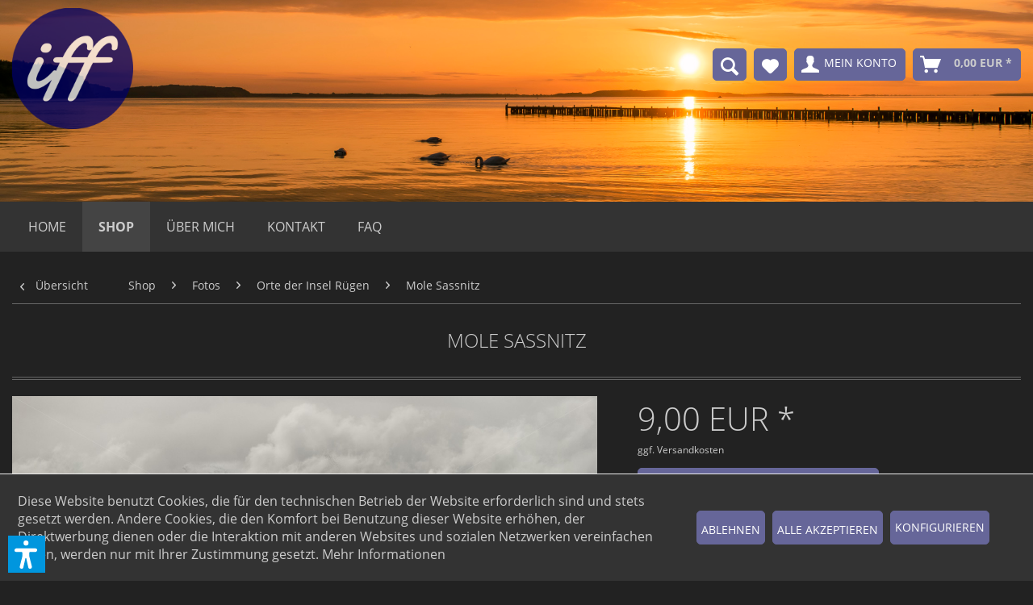

--- FILE ---
content_type: text/html; charset=UTF-8
request_url: https://shop.insel-frost-fotografie.de/Mole-Sassnitz-IFF5592
body_size: 15801
content:
<!DOCTYPE html>
<html class="no-js" lang="de" itemscope="itemscope" itemtype="https://schema.org/WebPage">
<head>
<meta charset="utf-8">
<meta name="author" content="" />
<meta name="robots" content="index,follow" />
<meta name="revisit-after" content="15 days" />
<meta name="keywords" content="LMV,Altstadt,Sassnitz,Mole,Molenfeuer,Leuchtturm" />
<meta name="description" content="Die Mole mit dem Molenfeuer der Hafenstadt Sassnitz auf der Insel Rügen. - Insel Rügen Fotos" />
<meta property="og:type" content="product" />
<meta property="og:site_name" content="Shop Insel Frost Fotografie" />
<meta property="og:url" content="https://shop.insel-frost-fotografie.de/Mole-Sassnitz-IFF5592" />
<meta property="og:title" content="Mole Sassnitz" />
<meta property="og:description" content="Die Mole mit dem Molenfeuer der Hafenstadt Sassnitz auf der Insel Rügen.  - Insel Rügen Fotos" />
<meta property="og:image" content="https://shop.insel-frost-fotografie.de/media/image/76/53/4a/5592.jpg" />
<meta property="product:brand" content="IFF" />
<meta property="product:price" content="9,00" />
<meta property="product:product_link" content="https://shop.insel-frost-fotografie.de/Mole-Sassnitz-IFF5592" />
<meta name="twitter:card" content="product" />
<meta name="twitter:site" content="Shop Insel Frost Fotografie" />
<meta name="twitter:title" content="Mole Sassnitz" />
<meta name="twitter:description" content="Die Mole mit dem Molenfeuer der Hafenstadt Sassnitz auf der Insel Rügen.  - Insel Rügen Fotos" />
<meta name="twitter:image" content="https://shop.insel-frost-fotografie.de/media/image/76/53/4a/5592.jpg" />
<meta itemprop="copyrightHolder" content="Shop Insel Frost Fotografie" />
<meta itemprop="copyrightYear" content="2017" />
<meta itemprop="isFamilyFriendly" content="True" />
<meta itemprop="image" content="https://shop.insel-frost-fotografie.de/media/image/93/65/6a/IFF_LogoTra.png" />
<meta name="viewport" content="width=device-width, initial-scale=1.0">
<meta name="mobile-web-app-capable" content="yes">
<meta name="apple-mobile-web-app-title" content="Shop Insel Frost Fotografie">
<meta name="apple-mobile-web-app-capable" content="yes">
<meta name="apple-mobile-web-app-status-bar-style" content="default">
<link rel="apple-touch-icon-precomposed" href="https://shop.insel-frost-fotografie.de/media/unknown/c4/06/91/faveicon.ico">
<link rel="shortcut icon" href="https://shop.insel-frost-fotografie.de/media/unknown/c4/06/91/faveicon.ico">
<meta name="msapplication-navbutton-color" content="#cccccc" />
<meta name="application-name" content="Shop Insel Frost Fotografie" />
<meta name="msapplication-starturl" content="https://shop.insel-frost-fotografie.de/" />
<meta name="msapplication-window" content="width=1024;height=768" />
<meta name="msapplication-TileImage" content="https://shop.insel-frost-fotografie.de/media/unknown/c4/06/91/faveicon.ico">
<meta name="msapplication-TileColor" content="#cccccc">
<meta name="theme-color" content="#cccccc" />
<link rel="canonical" href="https://shop.insel-frost-fotografie.de/Mole-Sassnitz-IFF5592" />
<title itemprop="name">Mole Sassnitz | Shop Insel Frost Fotografie</title>
<link href="/web/cache/1766314764_e57c936ae5688b91880a0412565caf13.css" media="all" rel="stylesheet" type="text/css" />
<link type="text/css" media="all" rel="stylesheet" href="https://shop.insel-frost-fotografie.de/themes/Frontend/IFF/frontend/_public/font-awesome/css/font-awesome.css" />
<script>var dv_accessibility_options = {"language":"de","standardToolPosition":6,"filters":{"height":"","displayBlock":".cart--amount,.cart--display,.cart--quantity","lineHeight":".account--display,.filter-panel--title,.navigation--signin-btn,.cart--amount,.cookie-permission--decline-button,.cookie-permission--configure-button,.cart--display","wrapInput":".main-search--form"},"enabledModules":{"keyboardNav":"1","contrast":"1","highlightLinks":"1","biggerText":"1","textSpacing":"1","legibleFonts":"1","bigCursor":"1","readingGuide":"1","tooltips":"1","pauseAnimations":"1"},"enableResetButton":"1","enablePageStructureButton":"1","enablePositionButton":"1","moduleKeyboardNav":{"frameColor":"#ff0000"},"moduleContrast":{"useInverseColors":"1","useDarkContrast":"1","useLightContrast":"1","useDesaturate":"1"},"moduleHighlightLinks":{"color":"#ffff00","background":"#00d1113a","highlightColor":"#000000"},"moduleLegibleFonts":["dvaccess-legible-fonts","dvaccess-legible-fonts-1"],"moduleBigCursor":{"imageURL":"[data-uri]"},"moduleReadingGuide":{"color":"#ff0000","background":"#000000","readingGuideColor":"#ff0000"},"snippets":{"copyright":"powered by <a href=https://designverign.de target=_blank rel=noopener title=designverign>designverign</a>","app.toggle.label":"Accessibility Tool ausklappen","menu.title":"Barrierefrei Hilfswerkzeuge","menu.button.move":"Icon verschieben","menu.button.page-structure":"Seiten-Struktur","menu.button.reset":"Zur\u00fccksetzen","menu.header.headers":"\u00dcberschriften","menu.header.landmarks":"Landmarks","menu.header.links":"Links","menu.position.left-top":"links oben","menu.position.left-center":"links zentriert","menu.position.left-bottom":"links unten","menu.position.right-top":"rechts oben","menu.position.right-center":"rechts mitte","menu.position.right-bottom":"rechts unten","menu.position.center-top":"mitte oben","menu.position.center-bottom":"mitte unten","module.button.bigger-text":"Gr\u00f6\u00dferer Text","module.button.bigger-text.0":"Gr\u00f6\u00dferer Text","module.button.bigger-text.1":"Gr\u00f6\u00dferer Text","module.button.bigger-text.2":"Gr\u00f6\u00dferer Text","module.button.bigger-text.3":"Gr\u00f6\u00dferer Text","module.button.cursor":"Mauszeiger","module.button.cursor.0":"Gro\u00dfer Mauszeiger","module.button.contrast":"Kontrast +","module.button.contrast.0":"Invertierte Farben","module.button.contrast.1":"Dunkler Kontrast","module.button.contrast.2":"Heller Kontrast","module.button.contrast.3":"Schwarz-Wei\u00df","module.button.highlight-links":"Links hervorheben","module.button.keyboard-nav":"Navigation per Tab-Taste","module.button.legible-fonts":"Schriftart","module.button.legible-fonts.0":"Lesbare Schriftart","module.button.legible-fonts.1":"Legasthenie freundlich","module.button.pause-animations":"Animationen pausieren","module.button.pause-animations.0":"Animationen abspielen","module.button.reading-guide":"Lese-F\u00fchrung","module.button.reading-guide.0":"Lese-F\u00fchrung","module.button.reading-guide.1":"Lese-F\u00fchrung","module.button.reading-guide.modal-title":"Hinweis","module.button.reading-guide.modal-text":"Tippen Sie kurz auf dem Bildschirm um die Lesef\u00fchrung auszurichten.","module.button.reading-guide.modal-button-text":"Verstanden","module.button.text-spacing":"Zeichen-Abstand","module.button.text-spacing.0":"Kleiner Abstand","module.button.text-spacing.1":"Moderater Abstand","module.button.text-spacing.2":"Gro\u00dfer Abstand","module.button.tooltips":"Zus\u00e4tzliche Beschreibung"}};</script>
<link href="/custom/plugins/VerignDvAccessibility/Resources/public/css/dvaccess.min.css" media="all" rel="stylesheet" type="text/css" />
<link href="/custom/plugins/VerignDvAccessibility/Resources/public/css/shopwareaccess.css" media="all" rel="stylesheet" type="text/css" />
</head>
<body class="
is--ctl-detail is--act-index
" >
<div data-paypalUnifiedMetaDataContainer="true" data-paypalUnifiedRestoreOrderNumberUrl="https://shop.insel-frost-fotografie.de/widgets/PaypalUnifiedOrderNumber/restoreOrderNumber" class="is--hidden">
</div>
<div class="page-wrap">
<noscript class="noscript-main">
<div class="alert is--warning">
<div class="alert--icon">
<i class="icon--element icon--warning"></i>
</div>
<div class="alert--content">
Um Shop&#x20;Insel&#x20;Frost&#x20;Fotografie in vollem Umfang nutzen zu k&ouml;nnen, empfehlen wir Ihnen Javascript in Ihrem Browser zu aktiveren.
</div>
</div>
</noscript>
<header class="header-main">
<div class="container header--navigation">
<div class="logo-main block-group" role="banner">
<div class="logo--shop block">
<a class="logo--link" href="https://shop.insel-frost-fotografie.de/" title="Shop Insel Frost Fotografie - zur Startseite wechseln">
<picture>
<source srcset="https://shop.insel-frost-fotografie.de/media/image/93/65/6a/IFF_LogoTra.png" media="(min-width: 78.75em)">
<source srcset="https://shop.insel-frost-fotografie.de/media/image/93/65/6a/IFF_LogoTra.png" media="(min-width: 64em)">
<source srcset="https://shop.insel-frost-fotografie.de/media/image/93/65/6a/IFF_LogoTra.png" media="(min-width: 48em)">
<img srcset="https://shop.insel-frost-fotografie.de/media/image/93/65/6a/IFF_LogoTra.png" alt="Shop Insel Frost Fotografie - zur Startseite wechseln" />
</picture>
</a>
</div>
</div>
<nav class="shop--navigation block-group">
<ul class="navigation--list block-group" role="menubar">
<li class="navigation--entry entry--menu-left" role="menuitem">
<a class="entry--link entry--trigger btn is--icon-left" href="#offcanvas--left" data-offcanvas="true" data-offCanvasSelector=".sidebar-main">
<i class="icon--menu"></i>
</a>
</li>
<li class="navigation--entry iff--entry--search" role="menuitem" data-search="true" aria-haspopup="true">
<a class="btn entry--link" href="#show-hide--search" title="Suche anzeigen / schließen">
<i class="icon--search"></i>
</a>
</li>

    <li class="navigation--entry entry--notepad" role="menuitem">
        
        <a href="https://shop.insel-frost-fotografie.de/note" title="Merkzettel" aria-label="Merkzettel" class="btn">
            <i class="icon--heart"></i>
                    </a>
    </li>




    <li class="navigation--entry entry--account"
        role="menuitem"
        data-offcanvas="true"
        data-offCanvasSelector=".account--dropdown-navigation">
        
            <a href="https://shop.insel-frost-fotografie.de/account"
               title="Mein Konto"
               aria-label="Mein Konto"
               class="btn is--icon-left entry--link account--link">
                <i class="icon--account"></i>
                                    <span class="account--display">
                        Mein Konto
                    </span>
                            </a>
        

            </li>




    <li class="navigation--entry entry--cart" role="menuitem">
        
        <a class="btn is--icon-left cart--link" href="https://shop.insel-frost-fotografie.de/checkout/cart" title="Warenkorb" aria-label="Warenkorb">
            <span class="cart--display">
                                    Warenkorb
                            </span>

            <span class="badge is--primary is--minimal cart--quantity is--hidden">0</span>

            <i class="icon--basket"></i>

            <span class="cart--amount">
                0,00&nbsp;EUR *
            </span>
        </a>
        <div class="ajax-loader">&nbsp;</div>
    </li>




</ul>
</nav>
<div class="container--ajax-cart" data-collapse-cart="true" data-displayMode="offcanvas"></div>
</div>
<div class="navigation--entry entry--search iff-search" role="menuitem" data-search="true" aria-haspopup="true">
<div class="search--section">
<form action="/search" method="get" class="main-search--form">
<input type="search" name="sSearch" aria-label="Suchbegriff..." class="main-search--field" autocomplete="off" autocapitalize="off" placeholder="Suchbegriff..." maxlength="30" />
<button type="submit" class="main-search--button" aria-label="Suchen">
<i class="icon--search"></i>
<span class="main-search--text">Suchen</span>
</button>
<div class="form--ajax-loader">&nbsp;</div>
</form>
<div class="main-search--results"></div>
</div>
</div>
</header>
<nav class="navigation-main">
<div class="container" data-menu-scroller="true" data-listSelector=".navigation--list.container" data-viewPortSelector=".navigation--list-wrapper">
<div class="navigation--list-wrapper">
<ul class="navigation--list container" role="menubar" itemscope="itemscope" itemtype="https://schema.org/SiteNavigationElement">
<li class="navigation--entry is--home" role="menuitem"><a class="navigation--link is--first" href="https://shop.insel-frost-fotografie.de/" title="Home" aria-label="Home" itemprop="url"><span itemprop="name">Home</span></a></li><li class="navigation--entry is--active" role="menuitem"><a class="navigation--link is--active" href="https://shop.insel-frost-fotografie.de/Shop/" title="Shop" aria-label="Shop" itemprop="url"><span itemprop="name">Shop</span></a></li><li class="navigation--entry" role="menuitem"><a class="navigation--link" href="/ueber-mich" title="Über mich" aria-label="Über mich" itemprop="url"><span itemprop="name">Über mich</span></a></li><li class="navigation--entry" role="menuitem"><a class="navigation--link" href="/Kontaktformular" title="Kontakt" aria-label="Kontakt" itemprop="url"><span itemprop="name">Kontakt</span></a></li><li class="navigation--entry" role="menuitem"><a class="navigation--link" href="/FAQ" title="FAQ" aria-label="FAQ" itemprop="url"><span itemprop="name">FAQ</span></a></li>            </ul>
</div>
<div class="advanced-menu" data-advanced-menu="true" data-hoverDelay="500">
<div class="menu--container">
<div class="button-container">
<a href="https://shop.insel-frost-fotografie.de/Shop/" class="button--category" aria-label="Zur Kategorie Shop" title="Zur Kategorie Shop">
<i class="icon--arrow-right"></i>
Zur Kategorie Shop
</a>
<span class="button--close">
<i class="icon--cross"></i>
</span>
</div>
<div class="content--wrapper has--content has--teaser">
<ul class="menu--list menu--level-0 columns--3" style="width: 75%;">
<li class="menu--list-item item--level-0" style="width: 100%">
<a href="https://shop.insel-frost-fotografie.de/Shop/Fotos/" class="menu--list-item-link" aria-label="Fotos" title="Fotos">Fotos</a>
<ul class="menu--list menu--level-1 columns--3">
<li class="menu--list-item item--level-1">
<a href="https://shop.insel-frost-fotografie.de/Shop/Fotos/Extras/" class="menu--list-item-link" aria-label="-Extras-" title="-Extras-">-Extras-</a>
</li>
<li class="menu--list-item item--level-1">
<a href="https://shop.insel-frost-fotografie.de/Shop/Fotos/Am-Strand/" class="menu--list-item-link" aria-label="Am Strand" title="Am Strand">Am Strand</a>
</li>
<li class="menu--list-item item--level-1">
<a href="https://shop.insel-frost-fotografie.de/Shop/Fotos/Blaue-Stunde/" class="menu--list-item-link" aria-label="Blaue Stunde" title="Blaue Stunde">Blaue Stunde</a>
</li>
<li class="menu--list-item item--level-1">
<a href="https://shop.insel-frost-fotografie.de/Shop/Fotos/Glaskugelbilder/" class="menu--list-item-link" aria-label="Glaskugelbilder" title="Glaskugelbilder">Glaskugelbilder</a>
</li>
<li class="menu--list-item item--level-1">
<a href="https://shop.insel-frost-fotografie.de/Shop/Fotos/Goldene-Stunde/" class="menu--list-item-link" aria-label="Goldene Stunde" title="Goldene Stunde">Goldene Stunde</a>
</li>
<li class="menu--list-item item--level-1">
<a href="https://shop.insel-frost-fotografie.de/Shop/Fotos/Herbstfotos/" class="menu--list-item-link" aria-label="Herbstfotos" title="Herbstfotos">Herbstfotos</a>
</li>
<li class="menu--list-item item--level-1">
<a href="https://shop.insel-frost-fotografie.de/Shop/Fotos/Insel-Hiddensee/" class="menu--list-item-link" aria-label="Insel Hiddensee" title="Insel Hiddensee">Insel Hiddensee</a>
</li>
<li class="menu--list-item item--level-1">
<a href="https://shop.insel-frost-fotografie.de/Shop/Fotos/Inszenierungen/" class="menu--list-item-link" aria-label="Inszenierungen" title="Inszenierungen">Inszenierungen</a>
</li>
<li class="menu--list-item item--level-1">
<a href="https://shop.insel-frost-fotografie.de/Shop/Fotos/Kap-Arkona/" class="menu--list-item-link" aria-label="Kap Arkona" title="Kap Arkona">Kap Arkona</a>
</li>
<li class="menu--list-item item--level-1">
<a href="https://shop.insel-frost-fotografie.de/Shop/Fotos/Kreidekueste/" class="menu--list-item-link" aria-label="Kreideküste" title="Kreideküste">Kreideküste</a>
</li>
<li class="menu--list-item item--level-1">
<a href="https://shop.insel-frost-fotografie.de/Shop/Fotos/Landschaften/" class="menu--list-item-link" aria-label="Landschaften" title="Landschaften">Landschaften</a>
</li>
<li class="menu--list-item item--level-1">
<a href="https://shop.insel-frost-fotografie.de/Shop/Fotos/Langzeitbelichtung/" class="menu--list-item-link" aria-label="Langzeitbelichtung" title="Langzeitbelichtung">Langzeitbelichtung</a>
</li>
<li class="menu--list-item item--level-1">
<a href="https://shop.insel-frost-fotografie.de/Shop/Fotos/Luftbilder/" class="menu--list-item-link" aria-label="Luftbilder" title="Luftbilder">Luftbilder</a>
</li>
<li class="menu--list-item item--level-1">
<a href="https://shop.insel-frost-fotografie.de/Shop/Fotos/Monochrom/" class="menu--list-item-link" aria-label="Monochrom" title="Monochrom">Monochrom</a>
</li>
<li class="menu--list-item item--level-1">
<a href="https://shop.insel-frost-fotografie.de/Shop/Fotos/Orte-der-Insel-Ruegen/" class="menu--list-item-link" aria-label="Orte der Insel Rügen" title="Orte der Insel Rügen">Orte der Insel Rügen</a>
</li>
<li class="menu--list-item item--level-1">
<a href="https://shop.insel-frost-fotografie.de/Shop/Fotos/Panorama/" class="menu--list-item-link" aria-label="Panorama" title="Panorama">Panorama</a>
</li>
<li class="menu--list-item item--level-1">
<a href="https://shop.insel-frost-fotografie.de/Shop/Fotos/Polarlichter/" class="menu--list-item-link" aria-label="Polarlichter" title="Polarlichter">Polarlichter</a>
</li>
<li class="menu--list-item item--level-1">
<a href="https://shop.insel-frost-fotografie.de/Shop/Fotos/Rasender-Roland/" class="menu--list-item-link" aria-label="Rasender Roland" title="Rasender Roland">Rasender Roland</a>
</li>
<li class="menu--list-item item--level-1">
<a href="https://shop.insel-frost-fotografie.de/Shop/Fotos/Ruegen-bei-Nacht/" class="menu--list-item-link" aria-label="Rügen bei Nacht" title="Rügen bei Nacht">Rügen bei Nacht</a>
</li>
<li class="menu--list-item item--level-1">
<a href="https://shop.insel-frost-fotografie.de/Shop/Fotos/Schifffahrt/" class="menu--list-item-link" aria-label="Schifffahrt" title="Schifffahrt">Schifffahrt</a>
</li>
<li class="menu--list-item item--level-1">
<a href="https://shop.insel-frost-fotografie.de/Shop/Fotos/Seebruecken/" class="menu--list-item-link" aria-label="Seebrücken" title="Seebrücken">Seebrücken</a>
</li>
<li class="menu--list-item item--level-1">
<a href="https://shop.insel-frost-fotografie.de/Shop/Fotos/Stralsund/" class="menu--list-item-link" aria-label="Stralsund" title="Stralsund">Stralsund</a>
</li>
<li class="menu--list-item item--level-1">
<a href="https://shop.insel-frost-fotografie.de/Shop/Fotos/Texturen/" class="menu--list-item-link" aria-label="Texturen" title="Texturen">Texturen</a>
</li>
<li class="menu--list-item item--level-1">
<a href="https://shop.insel-frost-fotografie.de/Shop/Fotos/Wetterfotos/" class="menu--list-item-link" aria-label="Wetterfotos" title="Wetterfotos">Wetterfotos</a>
</li>
<li class="menu--list-item item--level-1">
<a href="https://shop.insel-frost-fotografie.de/Shop/Fotos/Winterfotos/" class="menu--list-item-link" aria-label="Winterfotos" title="Winterfotos">Winterfotos</a>
</li>
</ul>
</li>
<li class="menu--list-item item--level-0" style="width: 100%">
<a href="https://shop.insel-frost-fotografie.de/Shop/Produkte/" class="menu--list-item-link" aria-label="Produkte" title="Produkte">Produkte</a>
</li>
<li class="menu--list-item item--level-0" style="width: 100%">
<a href="https://shop.insel-frost-fotografie.de/Shop/Kalender/" class="menu--list-item-link" aria-label="Kalender" title="Kalender">Kalender</a>
</li>
</ul>
<div class="menu--delimiter" style="right: 25%;"></div>
<div class="menu--teaser" style="width: 25%;">
<div class="teaser--headline">Shop</div>
<div class="teaser--text">
Hier gibt es Fotos rund um die Insel Rügen und auch andere sowie Insel Rügen Kalender im A3 und A4 Format.
<a class="teaser--text-link" href="https://shop.insel-frost-fotografie.de/Shop/" aria-label="mehr erfahren" title="mehr erfahren">
mehr erfahren
</a>
</div>
</div>
</div>
</div>
<div class="menu--container">
<div class="button-container">
<a href="/ueber-mich" class="button--category" aria-label="Zur Kategorie Über mich" title="Zur Kategorie Über mich">
<i class="icon--arrow-right"></i>
Zur Kategorie Über mich
</a>
<span class="button--close">
<i class="icon--cross"></i>
</span>
</div>
</div>
<div class="menu--container">
<div class="button-container">
<a href="/Kontaktformular" class="button--category" aria-label="Zur Kategorie Kontakt" title="Zur Kategorie Kontakt">
<i class="icon--arrow-right"></i>
Zur Kategorie Kontakt
</a>
<span class="button--close">
<i class="icon--cross"></i>
</span>
</div>
</div>
<div class="menu--container">
<div class="button-container">
<a href="/FAQ" class="button--category" aria-label="Zur Kategorie FAQ" title="Zur Kategorie FAQ">
<i class="icon--arrow-right"></i>
Zur Kategorie FAQ
</a>
<span class="button--close">
<i class="icon--cross"></i>
</span>
</div>
</div>
</div>
</div>
</nav>
<section class="content-main container block-group">
<nav class="content--breadcrumb block">
<a class="breadcrumb--button breadcrumb--link" href="https://shop.insel-frost-fotografie.de/Shop/Fotos/Orte-der-Insel-Ruegen/" title="Übersicht">
<i class="icon--arrow-left"></i>
<span class="breadcrumb--title">Übersicht</span>
</a>
<ul class="breadcrumb--list" role="menu" itemscope itemtype="https://schema.org/BreadcrumbList">
<li role="menuitem" class="breadcrumb--entry" itemprop="itemListElement" itemscope itemtype="https://schema.org/ListItem">
<a class="breadcrumb--link" href="https://shop.insel-frost-fotografie.de/Shop/" title="Shop" itemprop="item">
<link itemprop="url" href="https://shop.insel-frost-fotografie.de/Shop/" />
<span class="breadcrumb--title" itemprop="name">Shop</span>
</a>
<meta itemprop="position" content="0" />
</li>
<li role="none" class="breadcrumb--separator">
<i class="icon--arrow-right"></i>
</li>
<li role="menuitem" class="breadcrumb--entry" itemprop="itemListElement" itemscope itemtype="https://schema.org/ListItem">
<a class="breadcrumb--link" href="https://shop.insel-frost-fotografie.de/Shop/Fotos/" title="Fotos" itemprop="item">
<link itemprop="url" href="https://shop.insel-frost-fotografie.de/Shop/Fotos/" />
<span class="breadcrumb--title" itemprop="name">Fotos</span>
</a>
<meta itemprop="position" content="1" />
</li>
<li role="none" class="breadcrumb--separator">
<i class="icon--arrow-right"></i>
</li>
<li role="menuitem" class="breadcrumb--entry is--active" itemprop="itemListElement" itemscope itemtype="https://schema.org/ListItem">
<a class="breadcrumb--link" href="https://shop.insel-frost-fotografie.de/Shop/Fotos/Orte-der-Insel-Ruegen/" title="Orte der Insel Rügen" itemprop="item">
<link itemprop="url" href="https://shop.insel-frost-fotografie.de/Shop/Fotos/Orte-der-Insel-Ruegen/" />
<span class="breadcrumb--title" itemprop="name">Orte der Insel Rügen</span>
</a>
<meta itemprop="position" content="2" />
</li>
<li class="breadcrumb--separator ot--breadcrumb"> <i class="icon--arrow-right"></i> </li>
<li class="breadcrumb--entry ot--breadcrumb">
<a class="breadcrumb--link" href="https://shop.insel-frost-fotografie.de/Mole-Sassnitz-IFF5592">Mole Sassnitz</a>
</li>
</ul>
</nav>
<div class="content-main--inner">
<div id='cookie-consent' class='off-canvas is--left block-transition' data-cookie-consent-manager='true' data-cookieTimeout='60'>
<div class='cookie-consent--header cookie-consent--close'>
Cookie-Einstellungen
<i class="icon--arrow-right"></i>
</div>
<div class='cookie-consent--description'>
Diese Website benutzt Cookies, die für den technischen Betrieb der Website erforderlich sind und stets gesetzt werden. Andere Cookies, die den Komfort bei Benutzung dieser Website erhöhen, der Direktwerbung dienen oder die Interaktion mit anderen Websites und sozialen Netzwerken vereinfachen sollen, werden nur mit Ihrer Zustimmung gesetzt.
</div>
<div class='cookie-consent--configuration'>
<div class='cookie-consent--configuration-header'>
<div class='cookie-consent--configuration-header-text'>Konfiguration</div>
</div>
<div class='cookie-consent--configuration-main'>
<div class='cookie-consent--group'>
<input type="hidden" class="cookie-consent--group-name" value="technical" />
<label class="cookie-consent--group-state cookie-consent--state-input cookie-consent--required">
<input type="checkbox" name="technical-state" class="cookie-consent--group-state-input" disabled="disabled" checked="checked"/>
<span class="cookie-consent--state-input-element"></span>
</label>
<div class='cookie-consent--group-title' data-collapse-panel='true' data-contentSiblingSelector=".cookie-consent--group-container">
<div class="cookie-consent--group-title-label cookie-consent--state-label">
Technisch erforderlich
</div>
<span class="cookie-consent--group-arrow is-icon--right">
<i class="icon--arrow-right"></i>
</span>
</div>
<div class='cookie-consent--group-container'>
<div class='cookie-consent--group-description'>
Diese Cookies sind für die Grundfunktionen des Shops notwendig.
</div>
<div class='cookie-consent--cookies-container'>
<div class='cookie-consent--cookie'>
<input type="hidden" class="cookie-consent--cookie-name" value="cookieDeclined" />
<label class="cookie-consent--cookie-state cookie-consent--state-input cookie-consent--required">
<input type="checkbox" name="cookieDeclined-state" class="cookie-consent--cookie-state-input" disabled="disabled" checked="checked" />
<span class="cookie-consent--state-input-element"></span>
</label>
<div class='cookie--label cookie-consent--state-label'>
"Alle Cookies ablehnen" Cookie
</div>
</div>
<div class='cookie-consent--cookie'>
<input type="hidden" class="cookie-consent--cookie-name" value="allowCookie" />
<label class="cookie-consent--cookie-state cookie-consent--state-input cookie-consent--required">
<input type="checkbox" name="allowCookie-state" class="cookie-consent--cookie-state-input" disabled="disabled" checked="checked" />
<span class="cookie-consent--state-input-element"></span>
</label>
<div class='cookie--label cookie-consent--state-label'>
"Alle Cookies annehmen" Cookie
</div>
</div>
<div class='cookie-consent--cookie'>
<input type="hidden" class="cookie-consent--cookie-name" value="apay-session-set" />
<label class="cookie-consent--cookie-state cookie-consent--state-input cookie-consent--required">
<input type="checkbox" name="apay-session-set-state" class="cookie-consent--cookie-state-input" disabled="disabled" checked="checked" />
<span class="cookie-consent--state-input-element"></span>
</label>
<div class='cookie--label cookie-consent--state-label'>
Amazon Pay
</div>
</div>
<div class='cookie-consent--cookie'>
<input type="hidden" class="cookie-consent--cookie-name" value="shop" />
<label class="cookie-consent--cookie-state cookie-consent--state-input cookie-consent--required">
<input type="checkbox" name="shop-state" class="cookie-consent--cookie-state-input" disabled="disabled" checked="checked" />
<span class="cookie-consent--state-input-element"></span>
</label>
<div class='cookie--label cookie-consent--state-label'>
Ausgewählter Shop
</div>
</div>
<div class='cookie-consent--cookie'>
<input type="hidden" class="cookie-consent--cookie-name" value="csrf_token" />
<label class="cookie-consent--cookie-state cookie-consent--state-input cookie-consent--required">
<input type="checkbox" name="csrf_token-state" class="cookie-consent--cookie-state-input" disabled="disabled" checked="checked" />
<span class="cookie-consent--state-input-element"></span>
</label>
<div class='cookie--label cookie-consent--state-label'>
CSRF-Token
</div>
</div>
<div class='cookie-consent--cookie'>
<input type="hidden" class="cookie-consent--cookie-name" value="cookiePreferences" />
<label class="cookie-consent--cookie-state cookie-consent--state-input cookie-consent--required">
<input type="checkbox" name="cookiePreferences-state" class="cookie-consent--cookie-state-input" disabled="disabled" checked="checked" />
<span class="cookie-consent--state-input-element"></span>
</label>
<div class='cookie--label cookie-consent--state-label'>
Cookie-Einstellungen
</div>
</div>
<div class='cookie-consent--cookie'>
<input type="hidden" class="cookie-consent--cookie-name" value="x-cache-context-hash" />
<label class="cookie-consent--cookie-state cookie-consent--state-input cookie-consent--required">
<input type="checkbox" name="x-cache-context-hash-state" class="cookie-consent--cookie-state-input" disabled="disabled" checked="checked" />
<span class="cookie-consent--state-input-element"></span>
</label>
<div class='cookie--label cookie-consent--state-label'>
Individuelle Preise
</div>
</div>
<div class='cookie-consent--cookie'>
<input type="hidden" class="cookie-consent--cookie-name" value="nocache" />
<label class="cookie-consent--cookie-state cookie-consent--state-input cookie-consent--required">
<input type="checkbox" name="nocache-state" class="cookie-consent--cookie-state-input" disabled="disabled" checked="checked" />
<span class="cookie-consent--state-input-element"></span>
</label>
<div class='cookie--label cookie-consent--state-label'>
Kundenspezifisches Caching
</div>
</div>
<div class='cookie-consent--cookie'>
<input type="hidden" class="cookie-consent--cookie-name" value="paypal-cookies" />
<label class="cookie-consent--cookie-state cookie-consent--state-input cookie-consent--required">
<input type="checkbox" name="paypal-cookies-state" class="cookie-consent--cookie-state-input" disabled="disabled" checked="checked" />
<span class="cookie-consent--state-input-element"></span>
</label>
<div class='cookie--label cookie-consent--state-label'>
PayPal-Zahlungen
</div>
</div>
<div class='cookie-consent--cookie'>
<input type="hidden" class="cookie-consent--cookie-name" value="session" />
<label class="cookie-consent--cookie-state cookie-consent--state-input cookie-consent--required">
<input type="checkbox" name="session-state" class="cookie-consent--cookie-state-input" disabled="disabled" checked="checked" />
<span class="cookie-consent--state-input-element"></span>
</label>
<div class='cookie--label cookie-consent--state-label'>
Session
</div>
</div>
<div class='cookie-consent--cookie'>
<input type="hidden" class="cookie-consent--cookie-name" value="dvaccess_settings" />
<label class="cookie-consent--cookie-state cookie-consent--state-input cookie-consent--required">
<input type="checkbox" name="dvaccess_settings-state" class="cookie-consent--cookie-state-input" disabled="disabled" checked="checked" />
<span class="cookie-consent--state-input-element"></span>
</label>
<div class='cookie--label cookie-consent--state-label'>
Speichert Barrierefrei Einstellungen
</div>
</div>
<div class='cookie-consent--cookie'>
<input type="hidden" class="cookie-consent--cookie-name" value="currency" />
<label class="cookie-consent--cookie-state cookie-consent--state-input cookie-consent--required">
<input type="checkbox" name="currency-state" class="cookie-consent--cookie-state-input" disabled="disabled" checked="checked" />
<span class="cookie-consent--state-input-element"></span>
</label>
<div class='cookie--label cookie-consent--state-label'>
Währungswechsel
</div>
</div>
</div>
</div>
</div>
<div class='cookie-consent--group'>
<input type="hidden" class="cookie-consent--group-name" value="comfort" />
<label class="cookie-consent--group-state cookie-consent--state-input">
<input type="checkbox" name="comfort-state" class="cookie-consent--group-state-input"/>
<span class="cookie-consent--state-input-element"></span>
</label>
<div class='cookie-consent--group-title' data-collapse-panel='true' data-contentSiblingSelector=".cookie-consent--group-container">
<div class="cookie-consent--group-title-label cookie-consent--state-label">
Komfortfunktionen
</div>
<span class="cookie-consent--group-arrow is-icon--right">
<i class="icon--arrow-right"></i>
</span>
</div>
<div class='cookie-consent--group-container'>
<div class='cookie-consent--group-description'>
Diese Cookies werden genutzt um das Einkaufserlebnis noch ansprechender zu gestalten, beispielsweise für die Wiedererkennung des Besuchers.
</div>
<div class='cookie-consent--cookies-container'>
<div class='cookie-consent--cookie'>
<input type="hidden" class="cookie-consent--cookie-name" value="sUniqueID" />
<label class="cookie-consent--cookie-state cookie-consent--state-input">
<input type="checkbox" name="sUniqueID-state" class="cookie-consent--cookie-state-input" />
<span class="cookie-consent--state-input-element"></span>
</label>
<div class='cookie--label cookie-consent--state-label'>
Merkzettel
</div>
</div>
</div>
</div>
</div>
<div class='cookie-consent--group'>
<input type="hidden" class="cookie-consent--group-name" value="statistics" />
<label class="cookie-consent--group-state cookie-consent--state-input">
<input type="checkbox" name="statistics-state" class="cookie-consent--group-state-input"/>
<span class="cookie-consent--state-input-element"></span>
</label>
<div class='cookie-consent--group-title' data-collapse-panel='true' data-contentSiblingSelector=".cookie-consent--group-container">
<div class="cookie-consent--group-title-label cookie-consent--state-label">
Statistik & Tracking
</div>
<span class="cookie-consent--group-arrow is-icon--right">
<i class="icon--arrow-right"></i>
</span>
</div>
<div class='cookie-consent--group-container'>
<div class='cookie-consent--cookies-container'>
<div class='cookie-consent--cookie'>
<input type="hidden" class="cookie-consent--cookie-name" value="x-ua-device" />
<label class="cookie-consent--cookie-state cookie-consent--state-input">
<input type="checkbox" name="x-ua-device-state" class="cookie-consent--cookie-state-input" />
<span class="cookie-consent--state-input-element"></span>
</label>
<div class='cookie--label cookie-consent--state-label'>
Endgeräteerkennung
</div>
</div>
<div class='cookie-consent--cookie'>
<input type="hidden" class="cookie-consent--cookie-name" value="partner" />
<label class="cookie-consent--cookie-state cookie-consent--state-input">
<input type="checkbox" name="partner-state" class="cookie-consent--cookie-state-input" />
<span class="cookie-consent--state-input-element"></span>
</label>
<div class='cookie--label cookie-consent--state-label'>
Partnerprogramm
</div>
</div>
</div>
</div>
</div>
</div>
</div>
<div class="cookie-consent--save">
<input class="cookie-consent--save-button btn is--primary" type="button" value="Einstellungen speichern" />
</div>
</div>
<aside class="sidebar-main off-canvas">
<div class="navigation--smartphone">
<ul class="navigation--list ">
<li class="navigation--entry entry--close-off-canvas">
<a href="#close-categories-menu" title="Menü schließen" class="navigation--link">
Menü schließen <i class="icon--arrow-right"></i>
</a>
</li>
</ul>
<div class="mobile--switches">

    



    

</div>
</div>
<div class="sidebar--categories-wrapper" data-subcategory-nav="true" data-mainCategoryId="3" data-categoryId="25" data-fetchUrl="/widgets/listing/getCategory/categoryId/25">
<div class="categories--headline navigation--headline">
Kategorien
</div>
<div class="sidebar--categories-navigation">
<ul class="sidebar--navigation categories--navigation navigation--list is--drop-down is--level0 is--rounded" role="menu">
<li class="navigation--entry is--active has--sub-categories has--sub-children" role="menuitem">
<a class="navigation--link is--active has--sub-categories link--go-forward" href="https://shop.insel-frost-fotografie.de/Shop/" data-categoryId="42" data-fetchUrl="/widgets/listing/getCategory/categoryId/42" title="Shop" >
Shop
<span class="is--icon-right">
<i class="icon--arrow-right"></i>
</span>
</a>
<ul class="sidebar--navigation categories--navigation navigation--list is--level1 is--rounded" role="menu">
<li class="navigation--entry is--active has--sub-categories has--sub-children" role="menuitem">
<a class="navigation--link is--active has--sub-categories link--go-forward" href="https://shop.insel-frost-fotografie.de/Shop/Fotos/" data-categoryId="43" data-fetchUrl="/widgets/listing/getCategory/categoryId/43" title="Fotos" >
Fotos
<span class="is--icon-right">
<i class="icon--arrow-right"></i>
</span>
</a>
<ul class="sidebar--navigation categories--navigation navigation--list is--level2 navigation--level-high is--rounded" role="menu">
<li class="navigation--entry" role="menuitem">
<a class="navigation--link" href="https://shop.insel-frost-fotografie.de/Shop/Fotos/Extras/" data-categoryId="53" data-fetchUrl="/widgets/listing/getCategory/categoryId/53" title="-Extras-" >
-Extras-
</a>
</li>
<li class="navigation--entry" role="menuitem">
<a class="navigation--link" href="https://shop.insel-frost-fotografie.de/Shop/Fotos/Am-Strand/" data-categoryId="9" data-fetchUrl="/widgets/listing/getCategory/categoryId/9" title="Am Strand" >
Am Strand
</a>
</li>
<li class="navigation--entry" role="menuitem">
<a class="navigation--link" href="https://shop.insel-frost-fotografie.de/Shop/Fotos/Blaue-Stunde/" data-categoryId="54" data-fetchUrl="/widgets/listing/getCategory/categoryId/54" title="Blaue Stunde" >
Blaue Stunde
</a>
</li>
<li class="navigation--entry" role="menuitem">
<a class="navigation--link" href="https://shop.insel-frost-fotografie.de/Shop/Fotos/Glaskugelbilder/" data-categoryId="12" data-fetchUrl="/widgets/listing/getCategory/categoryId/12" title="Glaskugelbilder" >
Glaskugelbilder
</a>
</li>
<li class="navigation--entry" role="menuitem">
<a class="navigation--link" href="https://shop.insel-frost-fotografie.de/Shop/Fotos/Goldene-Stunde/" data-categoryId="52" data-fetchUrl="/widgets/listing/getCategory/categoryId/52" title="Goldene Stunde" >
Goldene Stunde
</a>
</li>
<li class="navigation--entry" role="menuitem">
<a class="navigation--link" href="https://shop.insel-frost-fotografie.de/Shop/Fotos/Herbstfotos/" data-categoryId="38" data-fetchUrl="/widgets/listing/getCategory/categoryId/38" title="Herbstfotos" >
Herbstfotos
</a>
</li>
<li class="navigation--entry" role="menuitem">
<a class="navigation--link" href="https://shop.insel-frost-fotografie.de/Shop/Fotos/Insel-Hiddensee/" data-categoryId="18" data-fetchUrl="/widgets/listing/getCategory/categoryId/18" title="Insel Hiddensee" >
Insel Hiddensee
</a>
</li>
<li class="navigation--entry" role="menuitem">
<a class="navigation--link" href="https://shop.insel-frost-fotografie.de/Shop/Fotos/Inszenierungen/" data-categoryId="33" data-fetchUrl="/widgets/listing/getCategory/categoryId/33" title="Inszenierungen" >
Inszenierungen
</a>
</li>
<li class="navigation--entry" role="menuitem">
<a class="navigation--link" href="https://shop.insel-frost-fotografie.de/Shop/Fotos/Kap-Arkona/" data-categoryId="15" data-fetchUrl="/widgets/listing/getCategory/categoryId/15" title="Kap Arkona" >
Kap Arkona
</a>
</li>
<li class="navigation--entry" role="menuitem">
<a class="navigation--link" href="https://shop.insel-frost-fotografie.de/Shop/Fotos/Kreidekueste/" data-categoryId="17" data-fetchUrl="/widgets/listing/getCategory/categoryId/17" title="Kreideküste" >
Kreideküste
</a>
</li>
<li class="navigation--entry" role="menuitem">
<a class="navigation--link" href="https://shop.insel-frost-fotografie.de/Shop/Fotos/Landschaften/" data-categoryId="7" data-fetchUrl="/widgets/listing/getCategory/categoryId/7" title="Landschaften" >
Landschaften
</a>
</li>
<li class="navigation--entry" role="menuitem">
<a class="navigation--link" href="https://shop.insel-frost-fotografie.de/Shop/Fotos/Langzeitbelichtung/" data-categoryId="51" data-fetchUrl="/widgets/listing/getCategory/categoryId/51" title="Langzeitbelichtung" >
Langzeitbelichtung
</a>
</li>
<li class="navigation--entry" role="menuitem">
<a class="navigation--link" href="https://shop.insel-frost-fotografie.de/Shop/Fotos/Luftbilder/" data-categoryId="19" data-fetchUrl="/widgets/listing/getCategory/categoryId/19" title="Luftbilder" >
Luftbilder
</a>
</li>
<li class="navigation--entry" role="menuitem">
<a class="navigation--link" href="https://shop.insel-frost-fotografie.de/Shop/Fotos/Monochrom/" data-categoryId="8" data-fetchUrl="/widgets/listing/getCategory/categoryId/8" title="Monochrom" >
Monochrom
</a>
</li>
<li class="navigation--entry is--active" role="menuitem">
<a class="navigation--link is--active" href="https://shop.insel-frost-fotografie.de/Shop/Fotos/Orte-der-Insel-Ruegen/" data-categoryId="25" data-fetchUrl="/widgets/listing/getCategory/categoryId/25" title="Orte der Insel Rügen" >
Orte der Insel Rügen
</a>
</li>
<li class="navigation--entry" role="menuitem">
<a class="navigation--link" href="https://shop.insel-frost-fotografie.de/Shop/Fotos/Panorama/" data-categoryId="10" data-fetchUrl="/widgets/listing/getCategory/categoryId/10" title="Panorama" >
Panorama
</a>
</li>
<li class="navigation--entry" role="menuitem">
<a class="navigation--link" href="https://shop.insel-frost-fotografie.de/Shop/Fotos/Polarlichter/" data-categoryId="55" data-fetchUrl="/widgets/listing/getCategory/categoryId/55" title="Polarlichter" >
Polarlichter
</a>
</li>
<li class="navigation--entry" role="menuitem">
<a class="navigation--link" href="https://shop.insel-frost-fotografie.de/Shop/Fotos/Rasender-Roland/" data-categoryId="41" data-fetchUrl="/widgets/listing/getCategory/categoryId/41" title="Rasender Roland" >
Rasender Roland
</a>
</li>
<li class="navigation--entry" role="menuitem">
<a class="navigation--link" href="https://shop.insel-frost-fotografie.de/Shop/Fotos/Ruegen-bei-Nacht/" data-categoryId="21" data-fetchUrl="/widgets/listing/getCategory/categoryId/21" title="Rügen bei Nacht" >
Rügen bei Nacht
</a>
</li>
<li class="navigation--entry" role="menuitem">
<a class="navigation--link" href="https://shop.insel-frost-fotografie.de/Shop/Fotos/Schifffahrt/" data-categoryId="28" data-fetchUrl="/widgets/listing/getCategory/categoryId/28" title="Schifffahrt" >
Schifffahrt
</a>
</li>
<li class="navigation--entry" role="menuitem">
<a class="navigation--link" href="https://shop.insel-frost-fotografie.de/Shop/Fotos/Seebruecken/" data-categoryId="37" data-fetchUrl="/widgets/listing/getCategory/categoryId/37" title="Seebrücken" >
Seebrücken
</a>
</li>
<li class="navigation--entry" role="menuitem">
<a class="navigation--link" href="https://shop.insel-frost-fotografie.de/Shop/Fotos/Stralsund/" data-categoryId="35" data-fetchUrl="/widgets/listing/getCategory/categoryId/35" title="Stralsund" >
Stralsund
</a>
</li>
<li class="navigation--entry" role="menuitem">
<a class="navigation--link" href="https://shop.insel-frost-fotografie.de/Shop/Fotos/Texturen/" data-categoryId="39" data-fetchUrl="/widgets/listing/getCategory/categoryId/39" title="Texturen" >
Texturen
</a>
</li>
<li class="navigation--entry" role="menuitem">
<a class="navigation--link" href="https://shop.insel-frost-fotografie.de/Shop/Fotos/Wetterfotos/" data-categoryId="20" data-fetchUrl="/widgets/listing/getCategory/categoryId/20" title="Wetterfotos" >
Wetterfotos
</a>
</li>
<li class="navigation--entry" role="menuitem">
<a class="navigation--link" href="https://shop.insel-frost-fotografie.de/Shop/Fotos/Winterfotos/" data-categoryId="30" data-fetchUrl="/widgets/listing/getCategory/categoryId/30" title="Winterfotos" >
Winterfotos
</a>
</li>
</ul>
</li>
<li class="navigation--entry" role="menuitem">
<a class="navigation--link" href="https://shop.insel-frost-fotografie.de/Shop/Produkte/" data-categoryId="50" data-fetchUrl="/widgets/listing/getCategory/categoryId/50" title="Produkte" >
Produkte
</a>
</li>
<li class="navigation--entry" role="menuitem">
<a class="navigation--link" href="https://shop.insel-frost-fotografie.de/Shop/Kalender/" data-categoryId="40" data-fetchUrl="/widgets/listing/getCategory/categoryId/40" title="Kalender" >
Kalender
</a>
</li>
</ul>
</li>
<li class="navigation--entry" role="menuitem">
<a class="navigation--link" href="/ueber-mich" data-categoryId="48" data-fetchUrl="/widgets/listing/getCategory/categoryId/48" title="Über mich" >
Über mich
</a>
</li>
<li class="navigation--entry" role="menuitem">
<a class="navigation--link" href="/Kontaktformular" data-categoryId="49" data-fetchUrl="/widgets/listing/getCategory/categoryId/49" title="Kontakt" >
Kontakt
</a>
</li>
<li class="navigation--entry" role="menuitem">
<a class="navigation--link" href="/FAQ" data-categoryId="14" data-fetchUrl="/widgets/listing/getCategory/categoryId/14" title="FAQ" >
FAQ
</a>
</li>
</ul>
</div>
<div class="shop-sites--container is--rounded">
<div class="shop-sites--headline navigation--headline">
Informationen
</div>
<ul class="shop-sites--navigation sidebar--navigation navigation--list is--drop-down is--level0" role="menu">
<li class="navigation--entry" role="menuitem">
<a class="navigation--link" href="javascript:openCookieConsentManager()" title="Cookie-Einstellungen" data-categoryId="50" data-fetchUrl="/widgets/listing/getCustomPage/pageId/50" >
Cookie-Einstellungen
</a>
</li>
<li class="navigation--entry" role="menuitem">
<a class="navigation--link" href="https://shop.insel-frost-fotografie.de/FAQ" title="FAQ" data-categoryId="47" data-fetchUrl="/widgets/listing/getCustomPage/pageId/47" >
FAQ
</a>
</li>
<li class="navigation--entry" role="menuitem">
<a class="navigation--link" href="https://shop.insel-frost-fotografie.de/Nutzungsbedingungen" title="Nutzungsbedingungen" data-categoryId="46" data-fetchUrl="/widgets/listing/getCustomPage/pageId/46" >
Nutzungsbedingungen
</a>
</li>
<li class="navigation--entry" role="menuitem">
<a class="navigation--link" href="https://shop.insel-frost-fotografie.de/Datenschutz" title="Datenschutz" data-categoryId="7" data-fetchUrl="/widgets/listing/getCustomPage/pageId/7" >
Datenschutz
</a>
</li>
</ul>
</div>
<div class="panel is--rounded paypal--sidebar">
<div class="panel--body is--wide paypal--sidebar-inner">
<a href="https://www.paypal.com/de/webapps/mpp/personal" target="_blank" title="PayPal - Schnell und sicher bezahlen" rel="nofollow noopener">
<img class="logo--image" src="/custom/plugins/SwagPaymentPayPalUnified/Resources/views/frontend/_public/src/img/sidebar-paypal-generic.png" alt="PayPal - Schnell und sicher bezahlen"/>
</a>
</div>
</div>
</div>
</aside>
<div class="content--wrapper">
<div class="content product--details" itemscope itemtype="https://schema.org/Product" data-product-navigation="/widgets/listing/productNavigation" data-category-id="25" data-main-ordernumber="IFF5592" data-ajax-wishlist="true" data-compare-ajax="true" data-ajax-variants-container="true">
<header class="product--header">
<div class="product--info">
<h1 class="product--title" itemprop="name">
Mole Sassnitz
</h1>
</div>
</header>
<div class="product--detail-upper block-group">
<div class="product--image-container image-slider" data-image-slider="true" data-image-gallery="true" data-maxZoom="0" data-thumbnails=".image--thumbnails" >
<div class="image-slider--container no--thumbnails">
<div class="image-slider--slide">
<div class="image--box image-slider--item">
<span class="image--element" data-img-large="" data-img-small="https://shop.insel-frost-fotografie.de/media/image/6a/6f/bd/5592_320x320.jpg" data-img-original="https://shop.insel-frost-fotografie.de/media/image/76/53/4a/5592.jpg" data-alt="Mole Sassnitz">
<span class="image--media">
<img srcset="https://shop.insel-frost-fotografie.de/media/image/b4/40/ae/5592_1280x1280.jpg" src="https://shop.insel-frost-fotografie.de/media/image/b4/40/ae/5592_1280x1280.jpg" alt="Mole Sassnitz" itemprop="image" />
</span>
<span class="iff-subalt"> Mole Sassnitz </span>
</span>
</div>
</div>
</div>
</div>
<div class="product--buybox block">
<div class="is--hidden" itemprop="brand" itemtype="https://schema.org/Brand" itemscope>
<meta itemprop="name" content="IFF" />
</div>
<div itemprop="offers" itemscope itemtype="https://schema.org/Offer" class="buybox--inner">
<meta itemprop="priceCurrency" content="EUR"/>
<span itemprop="priceSpecification" itemscope itemtype="https://schema.org/PriceSpecification">
<meta itemprop="valueAddedTaxIncluded" content="false"/>
</span>
<meta itemprop="url" content="https://shop.insel-frost-fotografie.de/Mole-Sassnitz-IFF5592"/>
<div class="product--price price--default">
<span class="price--content content--default">
<meta itemprop="price" content="9.00">
9,00&nbsp;EUR *
</span>
<p class="product--tax" data-content="" data-modalbox="true" data-targetSelector="a" data-mode="ajax">
<a title="Versandkosten" href="https://shop.insel-frost-fotografie.de/Versand-und-Zahlungsbedingungen" style="text-decoration:underline">ggf. Versandkosten</a>
</p>
</div>
<div class="product--configurator">
</div>
<form name="sAddToBasket" method="post" action="https://shop.insel-frost-fotografie.de/checkout/addArticle" class="buybox--form" data-add-article="true" data-eventName="submit" data-showModal="false" data-addArticleUrl="https://shop.insel-frost-fotografie.de/checkout/ajaxAddArticleCart">
<input type="hidden" name="sActionIdentifier" value=""/>
<input type="hidden" name="sAddAccessories" id="sAddAccessories" value=""/>
<input type="hidden" name="sAdd" value="IFF5592"/>
<div class="buybox--button-container block-group">
<div class="buybox--quantity block" style="visibility:hidden; margin:0; width:0;">
<select id="sQuantity" name="sQuantity" class="quantity--select">
<option value="1">1</option>
</select>
</div>
<button class="buybox--button block btn is--primary is--icon-right is--center is--large" name="In den Warenkorb">
<span class="buy-btn--cart-add">In den</span> <span class="buy-btn--cart-text">Warenkorb</span> <i class="icon--arrow-right"></i>
</button>
</div>
</form>
<div class="pc--bybutton">
<a href="https://shop.insel-frost-fotografie.de/PictureConfigurator/?sPC=IFF5592" class="block btn is--center" title="">
Foto Konfigurator
</a>
</div>
<nav class="product--actions">
<form action="https://shop.insel-frost-fotografie.de/note/add/ordernumber/IFF5592" method="post" class="action--form">
<button type="submit" class="action--link link--notepad" title="Auf den Merkzettel" data-ajaxUrl="https://shop.insel-frost-fotografie.de/note/ajaxAdd/ordernumber/IFF5592" data-text="Gemerkt">
<i class="icon--heart"></i> <span class="action--text">Merken</span>
</button>
</form>
&nbsp; <a href="https://shop.insel-frost-fotografie.de/Anfrage-Formular?sInquiry=detail&sOrdernumber=IFF5592" rel="nofollow" class="_btn" title="Fragen zum Artikel?">
<i class="icon--arrow-right"></i> Fragen zum Artikel?
</a>
</nav>
</div>
<ul class="product--base-info list--unstyled">
<li class="base-info--entry entry--sku">
<strong class="entry--label">
Artikel-Nummer:
</strong>
<meta itemprop="productID" content="780"/>
<span class="entry--content" itemprop="sku">
IFF5592
</span>
</li>
<li class="base-info--entry entry">
<strong class="entry--label"> Lieferzeit: </strong>
<span class="entry--content">
<div class="product--delivery">
<link itemprop="availability" href="https://schema.org/InStock" />
<p class="delivery--information">
<span class="delivery--text delivery--text-available">
<i class="delivery--status-icon delivery--status-available"></i>
XXL Datei als Sofortdownload verfügbar (Registrierung im Shop notwendig)
</span>
</p>
</div>
</span>
</li>
</ul>
<nav class="product--navigation--iff">
<a href="#" class="navigation--link link--prev">
<div class="link--prev-button"></div>
<div class="image--wrapper">
<div class="image--container"></div>
</div>
</a>
<a href="#" class="navigation--link link--next">
<div class="image--wrapper">
<div class="image--container"></div>
</div>
<div class="link--next-button"></div>
</a>
</nav>
</div>
</div>
<div class="tab-menu--product">
<div class="tab--navigation">
<a href="#" class="tab--link" title="Beschreibung" data-tabName="description">Beschreibung</a>
<a href="#" class="tab--link" title="IPTC" data-tabName="description">
IPTC
</a>
<a href="#" class="tab--link" title="EXIF" data-tabName="description">
EXIF
</a>
</div>
<div class="tab--container-list">
<div class="tab--container">
<div class="tab--header">
<a href="#" class="tab--title" title="Beschreibung">Beschreibung</a>
</div>
<div class="tab--preview">
Die Mole mit dem Molenfeuer der Hafenstadt Sassnitz auf der Insel Rügen.  - Insel Rügen Fotos<a href="#" class="tab--link" title=" mehr"> mehr</a>
</div>
<div class="tab--content">
<div class="buttons--off-canvas">
<a href="#" title="Menü schließen" class="close--off-canvas">
<i class="icon--arrow-left"></i>
Menü schließen
</a>
</div>
<div class="content--description">
<div class="content--title">
Produktinformationen
</div>
<div class="product--description" itemprop="description">
Die Mole mit dem Molenfeuer der Hafenstadt Sassnitz auf der Insel Rügen.  - Insel Rügen Fotos
</div>
<ul class="content--list list--unstyled">
</ul>
</div>
</div>
</div>
<div class="tab--container">
<div class="content--description">
<div class="tab--header"> <a href="#" class="tab--title" title="IPTC">IPTC</a> </div>
<div class="tab--preview"> </div>
<div class="tab--content content--IPTC"> <div class="content--title"> IPTC der XXL Datei </div>
<div class="ESD--IPTC">
<dl>
<dt> Fotograf </dt>
<dd> Mario Frost </dd>
</dl>
<dl>
<dt> Titel </dt>
<dd> Mole Sassnitz </dd>
</dl>
<dl>
<dt> Ort </dt>
<dd> Sassnitz </dd>
</dl>
<dl>
<dt> Text </dt>
<dd> Die Mole mit dem Molenfeuer der Hafenstadt Sassnitz auf der Insel Rügen.  </dd>
</dl>
<dl>
<dt> Tags </dt>
<dd> LMV, Altstadt, Sassnitz, Mole, Molenfeuer, Leuchtturm </dd>
</dl>
<dl>
<dt> Datum </dt>
<dd> 20191123 </dd>
</dl>
</div>
</div>
</div>
</div>
<div class="tab--container">
<div class="content--description">
<div class="tab--header"> <a href="#" class="tab--title" title="EXIF">EXIF</a> </div>
<div class="tab--preview"> </div>
<div class="tab--content content--EXIF"> <div class="content--title"> EXIF der XXL Datei </div>
<div class="ESD--EXIF">
<dl>
<dt> <i class="icomoon-time"></i> </dt>
<dd> 2020-03-29 &nbsp; 09:47 </dd>
</dl>
<dl>
<dt> <i class="icomoon-views"></i> </dt>
<dd>
5760 x 3240 Pixel <br />
300 DPI => 49 x 27 cm <br />
150 DPI => 98 x 55 cm <br />
72 DPI => 203 x 114 cm <br />
20 DPI => 732 x 411 cm <br />
</dd>
</dl>
<dl>
<dt> <i class="icomoon-lens"></i> </dt>
<dd> F/4.8 </dd>
</dl>
<dl>
<dt> <i class="icomoon-exposure"></i> </dt>
<dd> 0.1/100 - 0.001 s </dd>
</dl>
<dl>
<dt> <i class="icomoon-iso"></i> </dt>
<dd> 100 </dd>
</dl>
<dl>
<dt> <i class="icomoon-focal"></i> </dt>
<dd> 130 mm </dd>
</dl>
<dl>
<dt> <i class="icomoon-focal"></i> </dt>
<dd> 35mm /  195 mm </dd>
</dl>
<dl>
<dt> </dt>
<dd> Typ: image/jpeg </dd>
</dl>
<dl>
<dt> </dt>
<dd> Größe: 4,749 MB </dd>
</dl>
</div>
</div>
</div>
</div>
</div>
</div>
<div class="tab-menu--cross-selling">
<div class="tab--navigation">
<a href="#content--also-bought" title="Kunden kauften auch" class="tab--link">Kunden kauften auch</a>
<a href="#content--customer-viewed" title="Kunden haben sich ebenfalls angesehen" class="tab--link">Kunden haben sich ebenfalls angesehen</a>
</div>
<div class="tab--container-list">
<div class="tab--container" data-tab-id="alsobought">
<div class="tab--header">
<a href="#" class="tab--title" title="Kunden kauften auch">Kunden kauften auch</a>
</div>
<div class="tab--content content--also-bought">    
</div>
</div>
<div class="tab--container" data-tab-id="alsoviewed">
<div class="tab--header">
<a href="#" class="tab--title" title="Kunden haben sich ebenfalls angesehen">Kunden haben sich ebenfalls angesehen</a>
</div>
<div class="tab--content content--also-viewed">            
            <div class="viewed--content">
                
                                                                                                                        



    <div class="product-slider "
                                                                                                                                                                                                                                                   data-initOnEvent="onShowContent-alsoviewed"         data-product-slider="true">

        
            <div class="product-slider--container">
                                    


    <div class="product-slider--item">
        
        
            
    
            

    <div class="product--box box--slider"
         data-page-index=""
         data-ordernumber="IFF5594"
          data-category-id="25">

        
            <div class="box--content is--rounded">

                
                
                    


    <div class="product--badges">
                

            
            
                            

            
            
                            

            
            
                            

            
            
                                    <div class="product--badge badge--esd">
                        <i class="icon--download"></i>
                    </div>
                            

        
    </div>

                

                
                    <div class="product--info">

                        
                        
                            <a href="https://shop.insel-frost-fotografie.de/Neu-Reddevitz-IFF5594"
   title="Neu Reddevitz"
   class="product--image"
   
   >
    
        <span class="image--element">
            
                <span class="image--media">

                    
                    
                        
                        
                            <img srcset="https://shop.insel-frost-fotografie.de/media/image/37/2b/05/5594_320x320.jpg"
                                 alt="Neu Reddevitz"
                                 data-extension="jpg"
                                 title="Neu Reddevitz" />
                        
                                    </span>
            
        </span>
    
</a>
                        

                        
                        

                        
                        
                            <a href="https://shop.insel-frost-fotografie.de/Neu-Reddevitz-IFF5594"
                               class="product--title"
                               title="Neu Reddevitz">
                                Neu Reddevitz
                            </a>
                        

                        
                        
                                                    

                        
                        

                        
                            <div class="product--price-info">

                                
                                
                                    



<div class="price--unit" title="Inhalt">

    
    
    
    </div>
                                

                                
                                
                                    
<div class="product--price">

    
    
        <span class="price--default is--nowrap">
                        9,00&nbsp;EUR
            *
        </span>
    

    
    
            

    
    
            
</div>
                                
                            </div>
                        

                        

                        
                        
                    </div>
                
            </div>
        
    </div>


    


    </div>
                    


    <div class="product-slider--item">
        
        
            
    
            

    <div class="product--box box--slider"
         data-page-index=""
         data-ordernumber="IFF2267"
          data-category-id="25">

        
            <div class="box--content is--rounded">

                
                
                    


    <div class="product--badges">
                

            
            
                            

            
            
                            

            
            
                            

            
            
                                    <div class="product--badge badge--esd">
                        <i class="icon--download"></i>
                    </div>
                            

        
    </div>

                

                
                    <div class="product--info">

                        
                        
                            <a href="https://shop.insel-frost-fotografie.de/Neu-Reddevitz-IFF2267"
   title="Neu Reddevitz"
   class="product--image"
   
   >
    
        <span class="image--element">
            
                <span class="image--media">

                    
                    
                        
                        
                            <img srcset="https://shop.insel-frost-fotografie.de/media/image/92/ae/49/2267_320x320.jpg"
                                 alt="Neu Reddevitz"
                                 data-extension="jpg"
                                 title="Neu Reddevitz" />
                        
                                    </span>
            
        </span>
    
</a>
                        

                        
                        

                        
                        
                            <a href="https://shop.insel-frost-fotografie.de/Neu-Reddevitz-IFF2267"
                               class="product--title"
                               title="Neu Reddevitz">
                                Neu Reddevitz
                            </a>
                        

                        
                        
                                                    

                        
                        

                        
                            <div class="product--price-info">

                                
                                
                                    



<div class="price--unit" title="Inhalt">

    
    
    
    </div>
                                

                                
                                
                                    
<div class="product--price">

    
    
        <span class="price--default is--nowrap">
                        9,00&nbsp;EUR
            *
        </span>
    

    
    
            

    
    
            
</div>
                                
                            </div>
                        

                        

                        
                        
                    </div>
                
            </div>
        
    </div>


    


    </div>
                </div>
        

    </div>
            </div>
        
    
</div>
</div>
</div>
</div>
</div>
</div>
</div>
</section>
<footer class="footer-main">
<div class="container">
<div class="footer--columns block-group">
<div class="footer--column column--menu block">
<div class="column--headline is--active"> Insel Frost Fotografie </div>
<nav class="column--navigation column--content is--collapsed">
Insel Frost Fotografie <br />
Mario Frost <br />
Siedlung am Wald 14 <br />
18586 Ostseebad Sellin <br />
<br />
Mobil: 0151 53 38 25 83 <br />
Website: www.insel-frost-fotografie.de <br />
E-Mail: fotos@insel-frost-fotografie.de  <br />
</nav>
</div>
<div class="footer--column column--menu block">
<div class="column--headline">Informationen</div>
<nav class="column--navigation column--content">
<ul class="navigation--list" role="menu">
<li class="navigation--entry" role="menuitem">
<a class="navigation--link" href="javascript:openCookieConsentManager()" title="Cookie-Einstellungen">
Cookie-Einstellungen
</a>
</li>
<li class="navigation--entry" role="menuitem">
<a class="navigation--link" href="https://shop.insel-frost-fotografie.de/FAQ" title="FAQ">
FAQ
</a>
</li>
<li class="navigation--entry" role="menuitem">
<a class="navigation--link" href="https://shop.insel-frost-fotografie.de/Nutzungsbedingungen" title="Nutzungsbedingungen">
Nutzungsbedingungen
</a>
</li>
<li class="navigation--entry" role="menuitem">
<a class="navigation--link" href="https://shop.insel-frost-fotografie.de/Kontaktformular" title="Kontakt" target="_self">
Kontakt
</a>
</li>
<li class="navigation--entry" role="menuitem">
<a class="navigation--link" href="https://shop.insel-frost-fotografie.de/Versand-und-Zahlungsbedingungen" title="Versand und Zahlungsbedingungen">
Versand und Zahlungsbedingungen
</a>
</li>
<li class="navigation--entry" role="menuitem">
<a class="navigation--link" href="https://shop.insel-frost-fotografie.de/Datenschutz" title="Datenschutz">
Datenschutz
</a>
</li>
<li class="navigation--entry" role="menuitem">
<a class="navigation--link" href="https://shop.insel-frost-fotografie.de/AGB" title="AGB">
AGB
</a>
</li>
<li class="navigation--entry" role="menuitem">
<a class="navigation--link" href="https://shop.insel-frost-fotografie.de/Impressum" title="Impressum">
Impressum
</a>
</li>
</ul>
</nav>
</div>
<div class="footer--column column--menu block">
<div class="column--headline is--active"> Social Media </div>
<nav class="column--navigation column--content is--collapsed">
<a target="_blank" href="https://www.facebook.com/Insel.Frost.Fotografie/" rel="follow"><i class="fa fa-facebook-square"></i></a>
<a target="_blank" href="https://www.instagram.com/insel_frost_fotografie/" rel="follow"><i class="fa fa-instagram"></i></a>
<a target="_blank" href="https://www.youtube.com/c/InselFrostFotografie/" rel="follow"><i class="fa fa-youtube"></i></a>
</nav>
</div>
<div class="footer--column column--menu block">
<div class="column--headline"> Zahlungsarten </div>
<nav class="column--navigation column--content">
<ul class="navigation--list">
<li class="navigation--entry"> Vorkasse
<li class="navigation--entry"> PaypPal
<li class="navigation--entry"> Amazon Pay
</ul>
</nav>
</div>
</div>
<div class="footer--columns block-group">
<div class="footer--column column--menu block">
<div class="column--headline"> Onlineshop </div>
<nav class="column--navigation column--content">
» Lizenzfreie Bilder zum Download <br />
» Fotos auf Leinwand <br />
» Fotos als XXL Poster <br />
» Insel Rügen Wandkalender <br />
» Insel Rügen Terminkalender <br />
</nav>
</div>
<div class="footer--column column--menu block column2">
<div class="column--headline"> Ein Bild sagt mehr als tausend Worte </div>
<nav class="column--navigation column--content is--open">
Hier finden Sie lizenzfreie Fotos für Ihre Websites, Visitenkarten, Flyer oder Prospekte mit Motiven der Insel Rügen.
Fast alle hier gezeigten Fotos sind auch als Leinwand, Poster oder auf Forex-Platte (Hartschaumplatten) lieferbar.
Bei Interesse bitte per E-Mail anfragen oder einfach das <a href="/Kontaktformular">Kontaktformular</a> nutzen.
</nav>
</div>
</div>
<div class="footer--bottom">
<div class="footer--vat-info">
<p class="vat-info--text">
* Aufgrund des Kleinunternehmerstatus gem. § 19 UStG erhebe ich keine Umsatzsteuer und weise diese daher auch nicht aus. Verkauf erfolgt von Privat.
</p>
</div>
<div class="container footer-minimal">
<div class="footer--service-menu">
<ul class="service--list is--rounded" role="menu">
<li class="service--entry" role="menuitem">
<a class="service--link" href="javascript:openCookieConsentManager()" title="Cookie-Einstellungen" >
Cookie-Einstellungen
</a>
</li>
<li class="service--entry" role="menuitem">
<a class="service--link" href="https://shop.insel-frost-fotografie.de/FAQ" title="FAQ" >
FAQ
</a>
</li>
<li class="service--entry" role="menuitem">
<a class="service--link" href="https://shop.insel-frost-fotografie.de/Nutzungsbedingungen" title="Nutzungsbedingungen" >
Nutzungsbedingungen
</a>
</li>
<li class="service--entry" role="menuitem">
<a class="service--link" href="https://shop.insel-frost-fotografie.de/Datenschutz" title="Datenschutz" >
Datenschutz
</a>
</li>
</ul>
</div>
</div>
</div>
</div>
</footer>
</div>
<div class="page-wrap--cookie-permission is--hidden" data-cookie-permission="true" data-urlPrefix="https://shop.insel-frost-fotografie.de/" data-title="Cookie-Richtlinien" data-cookieTimeout="60" data-shopId="1">
<div class="cookie-permission--container cookie-mode--1">
<div class="cookie-permission--content cookie-permission--extra-button">
Diese Website benutzt Cookies, die für den technischen Betrieb der Website erforderlich sind und stets gesetzt werden. Andere Cookies, die den Komfort bei Benutzung dieser Website erhöhen, der Direktwerbung dienen oder die Interaktion mit anderen Websites und sozialen Netzwerken vereinfachen sollen, werden nur mit Ihrer Zustimmung gesetzt.
<a title="Mehr&nbsp;Informationen" class="cookie-permission--privacy-link" href="https://shop.ruegen-insel-fotos.de/Datenschutz" rel="nofollow noopener">
Mehr&nbsp;Informationen
</a>
</div>
<div class="cookie-permission--button cookie-permission--extra-button">
<a href="#" class="cookie-permission--decline-button btn is--large is--center">
Ablehnen
</a>
<a href="#" class="cookie-permission--accept-button btn is--large is--center">
Alle akzeptieren
</a>
<a href="#" class="cookie-permission--configure-button btn is--primary is--large is--center" data-openConsentManager="true">
Konfigurieren
</a>
</div>
</div>
</div>
<script id="footer--js-inline">
var timeNow = 1769912306;
var secureShop = true;
var asyncCallbacks = [];
document.asyncReady = function (callback) {
asyncCallbacks.push(callback);
};
var controller = controller || {"home":"https:\/\/shop.insel-frost-fotografie.de\/","vat_check_enabled":"","vat_check_required":"","register":"https:\/\/shop.insel-frost-fotografie.de\/register","checkout":"https:\/\/shop.insel-frost-fotografie.de\/checkout","ajax_search":"https:\/\/shop.insel-frost-fotografie.de\/ajax_search","ajax_cart":"https:\/\/shop.insel-frost-fotografie.de\/checkout\/ajaxCart","ajax_validate":"https:\/\/shop.insel-frost-fotografie.de\/register","ajax_add_article":"https:\/\/shop.insel-frost-fotografie.de\/checkout\/addArticle","ajax_listing":"\/widgets\/listing\/listingCount","ajax_cart_refresh":"https:\/\/shop.insel-frost-fotografie.de\/checkout\/ajaxAmount","ajax_address_selection":"https:\/\/shop.insel-frost-fotografie.de\/address\/ajaxSelection","ajax_address_editor":"https:\/\/shop.insel-frost-fotografie.de\/address\/ajaxEditor"};
var snippets = snippets || { "noCookiesNotice": "Es wurde festgestellt, dass Cookies in Ihrem Browser deaktiviert sind. Um Shop\x20Insel\x20Frost\x20Fotografie in vollem Umfang nutzen zu k\u00f6nnen, empfehlen wir Ihnen, Cookies in Ihrem Browser zu aktiveren." };
var themeConfig = themeConfig || {"offcanvasOverlayPage":true};
var lastSeenProductsConfig = lastSeenProductsConfig || {"baseUrl":"","shopId":1,"noPicture":"\/themes\/Frontend\/Responsive\/frontend\/_public\/src\/img\/no-picture.jpg","productLimit":"10","currentArticle":{"articleId":592,"linkDetailsRewritten":"https:\/\/shop.insel-frost-fotografie.de\/Mole-Sassnitz-IFF5592","articleName":"Mole Sassnitz","imageTitle":"","images":[{"source":"https:\/\/shop.insel-frost-fotografie.de\/media\/image\/6a\/6f\/bd\/5592_320x320.jpg","retinaSource":null,"sourceSet":"https:\/\/shop.insel-frost-fotografie.de\/media\/image\/6a\/6f\/bd\/5592_320x320.jpg"},{"source":"https:\/\/shop.insel-frost-fotografie.de\/media\/image\/b4\/40\/ae\/5592_1280x1280.jpg","retinaSource":null,"sourceSet":"https:\/\/shop.insel-frost-fotografie.de\/media\/image\/b4\/40\/ae\/5592_1280x1280.jpg"}]}};
var csrfConfig = csrfConfig || {"generateUrl":"\/csrftoken","basePath":"\/","shopId":1};
var statisticDevices = [
{ device: 'mobile', enter: 0, exit: 767 },
{ device: 'tablet', enter: 768, exit: 1259 },
{ device: 'desktop', enter: 1260, exit: 5160 }
];
var cookieRemoval = cookieRemoval || 1;
</script>
<script>
var datePickerGlobalConfig = datePickerGlobalConfig || {
locale: {
weekdays: {
shorthand: ['So', 'Mo', 'Di', 'Mi', 'Do', 'Fr', 'Sa'],
longhand: ['Sonntag', 'Montag', 'Dienstag', 'Mittwoch', 'Donnerstag', 'Freitag', 'Samstag']
},
months: {
shorthand: ['Jan', 'Feb', 'Mär', 'Apr', 'Mai', 'Jun', 'Jul', 'Aug', 'Sep', 'Okt', 'Nov', 'Dez'],
longhand: ['Januar', 'Februar', 'März', 'April', 'Mai', 'Juni', 'Juli', 'August', 'September', 'Oktober', 'November', 'Dezember']
},
firstDayOfWeek: 1,
weekAbbreviation: 'KW',
rangeSeparator: ' bis ',
scrollTitle: 'Zum Wechseln scrollen',
toggleTitle: 'Zum Öffnen klicken',
daysInMonth: [31, 28, 31, 30, 31, 30, 31, 31, 30, 31, 30, 31]
},
dateFormat: 'Y-m-d',
timeFormat: ' H:i:S',
altFormat: 'j. F Y',
altTimeFormat: ' - H:i'
};
</script>
<iframe id="refresh-statistics" width="0" height="0" style="display:none;"></iframe>
<script>
/**
* @returns { boolean }
*/
function hasCookiesAllowed () {
if (window.cookieRemoval === 0) {
return true;
}
if (window.cookieRemoval === 1) {
if (document.cookie.indexOf('cookiePreferences') !== -1) {
return true;
}
return document.cookie.indexOf('cookieDeclined') === -1;
}
/**
* Must be cookieRemoval = 2, so only depends on existence of `allowCookie`
*/
return document.cookie.indexOf('allowCookie') !== -1;
}
/**
* @returns { boolean }
*/
function isDeviceCookieAllowed () {
var cookiesAllowed = hasCookiesAllowed();
if (window.cookieRemoval !== 1) {
return cookiesAllowed;
}
return cookiesAllowed && document.cookie.indexOf('"name":"x-ua-device","active":true') !== -1;
}
function isSecure() {
return window.secureShop !== undefined && window.secureShop === true;
}
(function(window, document) {
var par = document.location.search.match(/sPartner=([^&])+/g),
pid = (par && par[0]) ? par[0].substring(9) : null,
cur = document.location.protocol + '//' + document.location.host,
ref = document.referrer.indexOf(cur) === -1 ? document.referrer : null,
url = "/widgets/index/refreshStatistic",
pth = document.location.pathname.replace("https://shop.insel-frost-fotografie.de/", "/");
url += url.indexOf('?') === -1 ? '?' : '&';
url += 'requestPage=' + encodeURIComponent(pth);
url += '&requestController=' + encodeURI("detail");
if(pid) { url += '&partner=' + pid; }
if(ref) { url += '&referer=' + encodeURIComponent(ref); }
url += '&articleId=' + encodeURI("592");
if (isDeviceCookieAllowed()) {
var i = 0,
device = 'desktop',
width = window.innerWidth,
breakpoints = window.statisticDevices;
if (typeof width !== 'number') {
width = (document.documentElement.clientWidth !== 0) ? document.documentElement.clientWidth : document.body.clientWidth;
}
for (; i < breakpoints.length; i++) {
if (width >= ~~(breakpoints[i].enter) && width <= ~~(breakpoints[i].exit)) {
device = breakpoints[i].device;
}
}
document.cookie = 'x-ua-device=' + device + '; path=/' + (isSecure() ? '; secure;' : '');
}
document
.getElementById('refresh-statistics')
.src = url;
})(window, document);
</script>
<script src="https://static-eu.payments-amazon.com/checkout.js"></script>
<script type="text/javascript" charset="utf-8">
const AmazonPayConfiguration = {"checkoutSessionId":"","buttonsInListing":0,"merchantId":"ATNKZBV824RRA","createCheckoutSessionUrl":"https:\/\/shop.insel-frost-fotografie.de\/Widgets\/OncoAmazonPay\/createCheckoutSession","createCheckoutSessionUrlAccountCreate":"https:\/\/shop.insel-frost-fotografie.de\/Widgets\/OncoAmazonPay\/createCheckoutSession\/createAccount\/1","isSandbox":false,"isPayOnly":false,"currency":"EUR","isHidden":false,"isActive":true,"ledgerCurrency":"EUR","region":"EU","defaultErrorMessage":"","language":"de_DE","checkoutButtonColor":"Gold","loginButtonColor":"Gold","publicKeyId":"AHATUEPUV5KKEMTKAOIK32EM","loginPayload":"{\"signInReturnUrl\":\"https:\/\/shop.insel-frost-fotografie.de\/Widgets\/OncoAmazonPay\/signIn\",\"storeId\":\"amzn1.application-oa2-client.4a2369f760ea436ea0b1a7622971b07a\",\"signInScopes\":[\"name\",\"email\",\"postalCode\",\"shippingAddress\",\"phoneNumber\"]}","loginSignature":"zYupd5VWFDKrZ95HUdjed4flwecBUYZD+4a5OEiF+5UPHUrTGDsObkTfXMfXXEeBXglbn8pwkP0Gniic25XTH7IODJCsPOYjJ\/[base64]\/xpVCMGZH\/JCnpuyehiDfxw==","isAsync":false};
</script>
<script src="/custom/plugins/OncoAmazonPay/Resources/views/frontend/_public/src/js/amazon-pay.min.js" ></script>
<script async src="/web/cache/1766314764_e57c936ae5688b91880a0412565caf13.js" id="main-script"></script>
<script>
/**
* Wrap the replacement code into a function to call it from the outside to replace the method when necessary
*/
var replaceAsyncReady = window.replaceAsyncReady = function() {
document.asyncReady = function (callback) {
if (typeof callback === 'function') {
window.setTimeout(callback.apply(document), 0);
}
};
};
document.getElementById('main-script').addEventListener('load', function() {
if (!asyncCallbacks) {
return false;
}
for (var i = 0; i < asyncCallbacks.length; i++) {
if (typeof asyncCallbacks[i] === 'function') {
asyncCallbacks[i].call(document);
}
}
replaceAsyncReady();
});
</script>
</body>
</html>